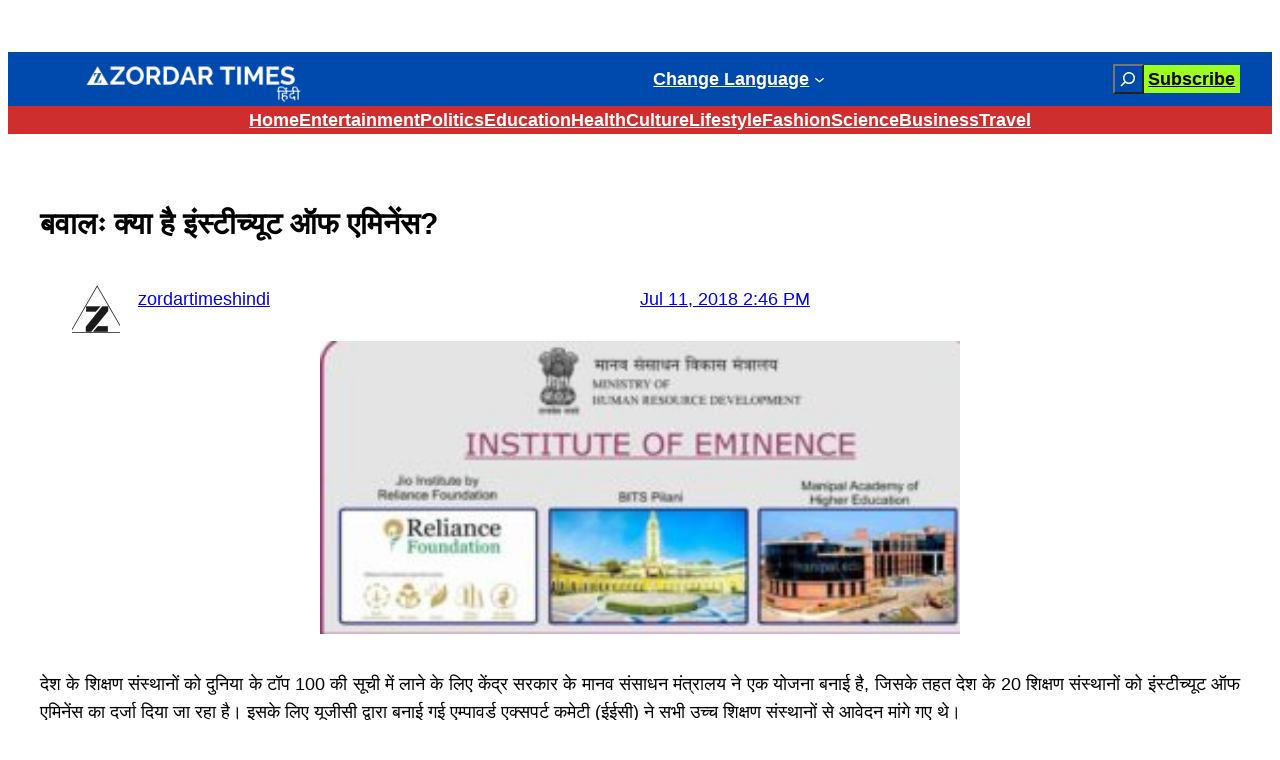

--- FILE ---
content_type: text/html; charset=utf-8
request_url: https://www.google.com/recaptcha/api2/aframe
body_size: 248
content:
<!DOCTYPE HTML><html><head><meta http-equiv="content-type" content="text/html; charset=UTF-8"></head><body><script nonce="Ahn9R86-1BZf-CYY0t1SrA">/** Anti-fraud and anti-abuse applications only. See google.com/recaptcha */ try{var clients={'sodar':'https://pagead2.googlesyndication.com/pagead/sodar?'};window.addEventListener("message",function(a){try{if(a.source===window.parent){var b=JSON.parse(a.data);var c=clients[b['id']];if(c){var d=document.createElement('img');d.src=c+b['params']+'&rc='+(localStorage.getItem("rc::a")?sessionStorage.getItem("rc::b"):"");window.document.body.appendChild(d);sessionStorage.setItem("rc::e",parseInt(sessionStorage.getItem("rc::e")||0)+1);localStorage.setItem("rc::h",'1768873853013');}}}catch(b){}});window.parent.postMessage("_grecaptcha_ready", "*");}catch(b){}</script></body></html>

--- FILE ---
content_type: application/javascript; charset=utf-8
request_url: https://fundingchoicesmessages.google.com/f/AGSKWxWMh8y4hC2VtdONAsUUf38Asc-22bTY4iG7fUqdKvqm6DLrFoMP2O9ZfWhwNtkVzsfrT1ZZ_vq7bfJNqX0Bwhxjr4DYyJNsT-xduhDWK7OtlYj2AkfkSriiwp0ts_QOLSNwOZxj9AMLulcfiLOmCf1a7X0XKpWrY-TPda-t1z6WsfvKs_jWbHfEr8vc/_/adsidebarrect./netads./getadframe./desktop-ad-/pagead.
body_size: -1292
content:
window['8d45503d-98aa-4a8e-970b-87da31d4ebcd'] = true;